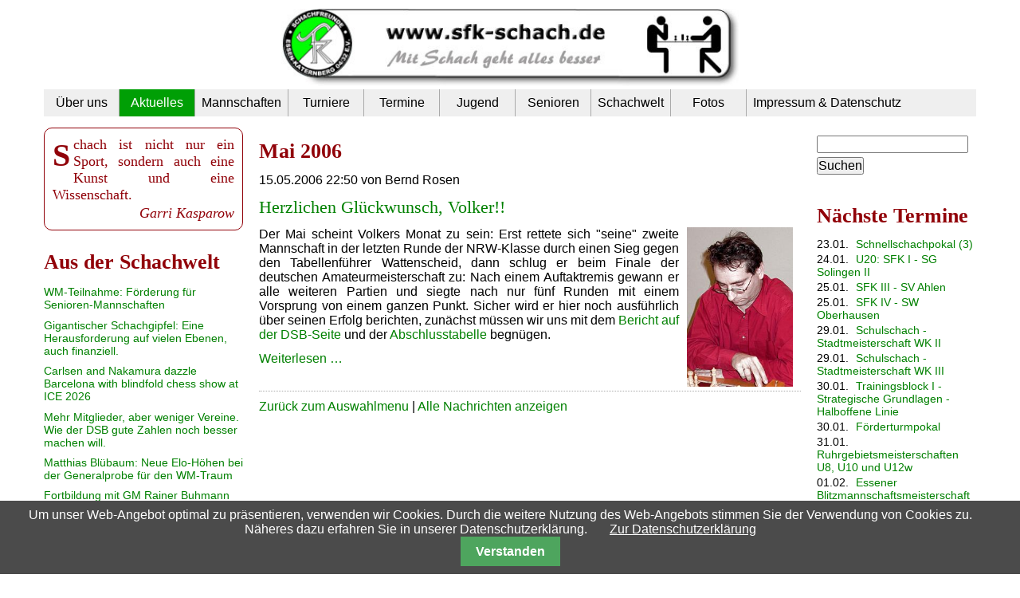

--- FILE ---
content_type: text/html; charset=utf-8
request_url: https://sfk-schach.de/monat-anzeigen.html?month=200605
body_size: 7871
content:
<!DOCTYPE html PUBLIC "-//W3C//DTD XHTML 1.0 Strict//EN" "http://www.w3.org/TR/xhtml1/DTD/xhtml1-strict.dtd">
<html xmlns="http://www.w3.org/1999/xhtml" xml:lang="de" lang="de">
<head>

      <meta http-equiv="Content-Type" content="text/html; charset=utf-8" />
    <title>Nachrichten monatsweise anzeigen - Schachfreunde Essen - Katernberg 04/32 e.V</title>
    <base href="https://sfk-schach.de/" />

          <meta name="robots" content="index,follow" />
      <meta name="description" content="" />
      <meta name="keywords" content="" />
      <meta name="generator" content="Contao Open Source CMS" />
      <meta http-equiv="Content-Style-Type" content="text/css" />
      <meta http-equiv="Content-Script-Type" content="text/javascript" />
    
    <meta name="viewport" content="width=device-width,initial-scale=1.0" />
    <style type="text/css">
/* <![CDATA[ */
#left{width:250px;right:250px}#right{width:200px}#container{padding-left:250px;padding-right:200px}
/* ]]> */
</style>
    <link type="text/css" rel="stylesheet" href="system/modules/pgn/assets/pgnviewer_rel.css" />
<link type="text/css" rel="stylesheet" href="assets/css/d6674848d836.css" />
<link type="application/rss+xml" rel="alternate" href="http://www.sfk-schach.de/share/sfk-news.xml" title="SFK-Schach: Nachrichten" />
<link type="application/rss+xml" rel="alternate" href="http://www.sfk-schach.de/share/sfk-termine.xml" title="SFK Termine" />
        <script type="text/javascript" src="assets/js/e9ff159bc680.js"></script>
<script type="text/javascript" src="system/modules/pgn/assets/pgnviewer.js"></script>
<link rel="shortcut icon" href="files/sfk2013/favicon.ico" type="image/x-icon" />
  
</head>
<body id="top" class="mac chrome blink ch131">

      
    <div id="wrapper">

                        <div id="header">
            <div class="inside">
              
<div style="margin-top: 1px;" id="LogoLink"><a href="home.html"><img alt="Sportfreunde Katernberg 1913 e.V." src="files/sfk2013/sfk_elemente/sfk2013_logo.jpg" /></a></div>
<!-- indexer::stop -->
<div class="mod_navigation block">

  
  
  <a href="monat-anzeigen.html?month=200605#skipNavigation24" class="invisible">Navigation überspringen</a>

  
<ul class="level_1">
            <li class="submenu first"><a href="ueber-uns.html" title="Über uns" class="submenu first" aria-haspopup="true">Über uns</a>
<ul class="level_2">
            <li class="first"><a href="spiellokal.html" title="Spiellokal" class="first">Spiellokal</a></li>
                <li><a href="schachbundesliga.html" title="Schachbundesliga">Schachbundesliga</a></li>
                <li><a href="presse.html" title="SFK Pressespiegel">Presse</a></li>
                <li><a href="ansprechpartner.html" title="Ansprechpartner">Kontakt</a></li>
                <li><a href="aktionen.html" title="Schachaktionen mit SFK-Beteiligung">Aktionen</a></li>
                <li><a href="infos-zum-download.html" title="SFK - Infos zum Download">Infos zum Download</a></li>
                <li><a href="mitglieder.html" title="SFK - Informationen über und für Mitglieder">Mitglieder</a></li>
                <li class="last"><a href="https://www.schachbund.de/verein/61324.html" title="DWZ-Liste" class="last" onclick="return !window.open(this.href)">DWZ</a></li>
      </ul>
</li>
                <li class="submenu trail"><a href="aktuelles.html" title="Aktuelle Nachrichten aus dem Verein" class="submenu trail" aria-haspopup="true">Aktuelles</a>
<ul class="level_2">
            <li class="sibling first"><a href="live.html" title="Live Partien" class="sibling first">Live</a></li>
                <li class="sibling last"><a href="nachrichtenarchiv.html" title="Nachrichtenarchiv" class="sibling last">Archiv</a></li>
      </ul>
</li>
                <li class="onlymobile"><a href="live.html" title="Live-Übertragungen" class="onlymobile">Live-Übertragungen</a></li>
                <li class="submenu"><a href="mannschaften.html" title="Mannschaften" class="submenu" aria-haspopup="true">Mannschaften</a>
<ul class="level_2">
            <li class="first"><a href="sfk-1.html" title="SFK 1" class="first">SFK 1</a></li>
                <li><a href="team-sfk-2.html" title="SFK 2">SFK 2</a></li>
                <li><a href="team-sfk-3.html" title="SFK 3">SFK 3</a></li>
                <li><a href="team-sfk-4.html" title="SFK 4">SFK 4</a></li>
                <li><a href="team-sfk-5.html" title="SFK 5">SFK 5</a></li>
                <li><a href="team-sfk-6.html" title="SFK 6">SFK 6</a></li>
                <li class="last"><a href="team-sfk-7.html" title="SFK 7" class="last">SFK 7</a></li>
      </ul>
</li>
                <li class="submenu"><a href="turniere.html" title="Turniere" class="submenu" aria-haspopup="true">Turniere</a>
<ul class="level_2">
            <li class="first"><a href="vereinsmeisterschaft.html" title="SFK - Vereinsmeisterschaft" class="first">Vereinsmeisterschaft</a></li>
                <li><a href="vereinspokal.html" title="SFK - Vereinspokal">Vereinspokal</a></li>
                <li><a href="blitz-grandprix.html" title="SFK - Blitz-Grandprix">Blitz - Grandprix</a></li>
                <li><a href="neujahrsblitzturnier.html" title="Neujahrsblitzturnier">Neujahrsblitzturnier</a></li>
                <li><a href="sommerschach.html" title="SFK Sommerschach">Sommerschach</a></li>
                <li><a href="willi-knebel-turnier.html" title="Willi-Knebel-Turnier">Willi-Knebel-Turnier</a></li>
                <li class="last"><a href="externe-turniere.html" title="Externe Turniere" class="last">Externe Turniere</a></li>
      </ul>
</li>
                <li class="submenu"><a href="alle-termine.html" title="Termine" class="submenu" aria-haspopup="true">Termine</a>
<ul class="level_2">
            <li class="first"><a href="sfk-1-42.html" title="Termine SFK 1" class="first">SFK 1</a></li>
                <li><a href="sfk-2.html" title="Termine SFK 2">SFK 2</a></li>
                <li><a href="sfk-3.html" title="Termine SFK 3">SFK 3</a></li>
                <li><a href="sfk-4.html" title="Termine SFK 4">SFK 4</a></li>
                <li><a href="sfk-5.html" title="Termine SFK 5">SFK 5</a></li>
                <li><a href="sfk-6.html" title="Termine SFK 6">SFK 6</a></li>
                <li><a href="sfk-7.html" title="Termine SFK 7">SFK 7</a></li>
                <li><a href="sfk-jugend.html" title="Jugendtermine SFK">SFK Jugend</a></li>
                <li><a href="training.html" title="Trainingstermine SFK">Training</a></li>
                <li><a href="externe-turniere.html" title="Externe Turniere">Externe Turniere</a></li>
                <li class="last"><a href="alle-termine.html" title="Alle SFK-Termine" class="last">Alle Termine</a></li>
      </ul>
</li>
                <li class="submenu"><a href="jugend.html" title="Jugend" class="submenu" aria-haspopup="true">Jugend</a>
<ul class="level_2">
            <li class="first"><a href="aktuelles-86.html" title="Aktuelle Jugendberichte" class="first">Aktuelles</a></li>
                <li><a href="sfk-u201.html" title="SFK U20/1 - Jugendliga NRW">SFK U20/1</a></li>
                <li><a href="sfk-u202-jugendverbandsliga-ruhrgebiet.html" title="SFK U20/2 - Jugendverbandsliga Ruhrgebiet">SFK U20/2</a></li>
                <li class="last"><a href="fotos-110.html" title="Fotos aus der SFK-Jugendabteilung" class="last">Fotos</a></li>
      </ul>
</li>
                <li class="submenu"><a href="senioren.html" title="Senioren" class="submenu" aria-haspopup="true">Senioren</a>
<ul class="level_2">
            <li class="first"><a href="aktuelles-89.html" title="Aktuelle Seniorenberichte" class="first">Aktuelles</a></li>
                <li><a href="willi-knebel-turnier.html" title="Willi-Knebel-Turnier">Willi-Knebel-Turnier</a></li>
                <li class="last"><a href="id-17-odsem-2005.html" title="Deutsche Seniorenmeisterschaft 2005" class="last">17. ODSEM 2005</a></li>
      </ul>
</li>
                <li class="submenu"><a href="schachwelt.html" title="Schachwelt" class="submenu" aria-haspopup="true">Schachwelt</a>
<ul class="level_2">
            <li class="first"><a href="schachregeln.html" title="Schachregeln" class="first">Schachregeln</a></li>
                <li><a href="schachgeschichten.html" title="Schachgeschichte(n)">Schachgeschichte(n)</a></li>
                <li><a href="schachaufgaben.html" title="Schachaufgaben zum Selberlösen">Schachaufgaben</a></li>
                <li class="last"><a href="externe-turniere.html" title="Externe Turniere" class="last">Externe Turniere</a></li>
      </ul>
</li>
                <li class="submenu"><a href="fotos.html" title="Fotosammlungen aus dem Vereinsleben" class="submenu" aria-haspopup="true">Fotos</a>
<ul class="level_2">
            <li class="first"><a href="bundesliga.html" title="Fotosammlungen aus der Bundesliga" class="first">Bundesliga</a></li>
                <li><a href="mannschaften-175.html" title="Fotos von Mannschaftskämpfen">Mannschaften</a></li>
                <li><a href="fotos-jugend.html" title="Fotosammlungen aus der Jugendabteilung">Jugend</a></li>
                <li><a href="reiseberichte.html" title="Fotosammlungen aus Reiseberichten">Reiseberichte</a></li>
                <li><a href="senioren-113.html" title="Fotosammlungen aus der Seniorenabteilung">Senioren</a></li>
                <li><a href="turniere-114.html" title="Fotosammlungen aus Turnieren">Turniere</a></li>
                <li class="last"><a href="veranstaltungen.html" title="Fotosammlungen aus Veranstaltungen" class="last">Veranstaltungen</a></li>
      </ul>
</li>
                <li class="last"><a href="impressum-datenschutz.html" title="Impressum &amp; Datenschutz" class="last">Impressum & Datenschutz</a></li>
      </ul>

  <a id="skipNavigation24" class="invisible">&nbsp;</a>


</div>
<!-- indexer::continue -->
            </div>
          </div>
              
      
              <div id="container">

                      <div id="main">
              <div class="inside">
                
<div class="mod_article first last block" id="monat-anzeigen">

  
  
<!-- indexer::stop -->
<div class="mod_newsarchive block">

      <h1>Mai 2006</h1>
  
  
      
<div class="layout_latest arc_8 block first last even">

      <p class="info">15.05.2006 22:50 von Bernd Rosen </p>
  
  
  <h2><a href="nachricht-anzeigen/herzlichen-glueckwunsch-volker.html" title="Den Artikel lesen: Herzlichen Glückwunsch, Volker!!">Herzlichen Glückwunsch, Volker!!</a></h2>

  <div class="teaser">
    <p><img src="files/sfk2013/images/stories/homepage_1/gassmann.jpg" alt="Volker Gasmann" width="133" height="200" align="right" hspace="10" />Der Mai scheint Volkers Monat zu sein: Erst rettete sich "seine" zweite Mannschaft in der letzten Runde der NRW-Klasse durch einen Sieg gegen den Tabellenführer Wattenscheid, dann schlug er beim Finale der deutschen Amateurmeisterschaft zu: Nach einem Auftaktremis gewann er alle weiteren Partien und siegte nach nur fünf Runden mit einem Vorsprung von einem ganzen Punkt. Sicher wird er hier noch ausführlich über seinen Erfolg berichten, zunächst müssen wir uns mit dem <a href="http://www.schachbund.de/news/article.html?article_file=1147726719.txt&amp;showtopic=" onclick="return !window.open(this.href)">Bericht auf der DSB-Seite</a> und der <a href="http://www.5hoch3-cup.de/halle/rangliste-a.html" onclick="return !window.open(this.href)">Abschlusstabelle</a> begnügen.</p>  </div>

      <p class="more"><a href="nachricht-anzeigen/herzlichen-glueckwunsch-volker.html" title="Den Artikel lesen: Herzlichen Glückwunsch, Volker!!">Weiterlesen …<span class="invisible"> Herzlichen Glückwunsch, Volker!!</span></a></p>
  
</div>
      

</div>
<!-- indexer::continue -->

<div class="ce_text last block">

  
  
      <p><a title="Nachrichtenarchiv" href="nachrichtenarchiv.html">Zurück zum Auswahlmenu</a> | <a title="Aktuelle Nachrichten aus dem Verein" href="aktuelles.html">Alle Nachrichten anzeigen</a></p>  
  
  

</div>

  
</div>
              </div>
                          </div>
          
                                    <div id="left">
                <div class="inside">
                  <!-- indexer::stop -->
<div id="quote_container" class="cmodule">
	<p class="quote_text">Schach ist nicht nur ein Sport, sondern auch eine Kunst und eine Wissenschaft.</p>
	<p class="quote_author quote_author_knowen">Garri Kasparow</p>
</div>
<!-- indexer::continue -->

<!-- indexer::stop -->
<div class="mod_rss_reader block">

      <h1>Aus der Schachwelt</h1>
  
      <div class="rss_items_only first even">
      <h2><a href="https://www.schachbund.de/senioren-news/wm-teilnahme-foerderung-fuer-senioren-mannschaften.html" onclick="return !window.open(this.href)">WM-Teilnahme: Förderung für Senioren-Mannschaften</a></h2>
    </div>
      <div class="rss_items_only odd">
      <h2><a href="https://www.schachbund.de/news/gigantischer-schachgipfel-eine-herausforderung-auf-vielen-ebenen-auch-finanziell.html" onclick="return !window.open(this.href)">Gigantischer Schachgipfel: Eine Herausforderung auf vielen Ebenen, auch finanziell.</a></h2>
    </div>
      <div class="rss_items_only even">
      <h2><a href="https://www.fide.com/carlsen-and-nakamura-dazzle-barcelona-with-blindfold-chess-show-at-ice-2026/" onclick="return !window.open(this.href)">Carlsen and Nakamura dazzle Barcelona with blindfold chess show at ICE 2026</a></h2>
    </div>
      <div class="rss_items_only odd">
      <h2><a href="https://www.schachbund.de/news/mehr-mitglieder-aber-weniger-vereine-wie-der-dsb-die-guten-zahlen-noch-besser-machen-will.html" onclick="return !window.open(this.href)">Mehr Mitglieder, aber weniger Vereine. Wie der DSB gute Zahlen noch besser machen will.</a></h2>
    </div>
      <div class="rss_items_only even">
      <h2><a href="https://www.schachbund.de/news/matthias-bluebaum-neue-elo-hoehen-bei-der-generalprobe-fuer-den-wm-traum.html" onclick="return !window.open(this.href)">Matthias Blübaum: Neue Elo-Höhen bei der Generalprobe für den WM-Traum</a></h2>
    </div>
      <div class="rss_items_only odd">
      <h2><a href="https://schachkicker.de/fortbildung-mit-gm-rainer-buhmann-im-mai-in-oesterreich/" onclick="return !window.open(this.href)">Fortbildung mit GM Rainer Buhmann im Mai in Österreich</a></h2>
    </div>
      <div class="rss_items_only even">
      <h2><a href="https://www.fide.com/ghana-championship-bernard-anhwere-and-maud-benson-claim-titles/" onclick="return !window.open(this.href)">Ghana Championship: Bernard Anhwere and Maud Benson claim titles</a></h2>
    </div>
      <div class="rss_items_only odd">
      <h2><a href="https://www.fide.com/call-for-submissions-fide-veteran-support-program-2026/" onclick="return !window.open(this.href)">Call for Submissions: FIDE Veteran Support Program 2026</a></h2>
    </div>
      <div class="rss_items_only even">
      <h2><a href="https://schachkicker.de/vorschau-auf-das-muenchener-schachfestival-2026/" onclick="return !window.open(this.href)">Vorschau auf das Münchener Schachfestival 2026</a></h2>
    </div>
      <div class="rss_items_only odd">
      <h2><a href="https://www.schachbund.de/problem/problemschachaufgabe-976.html" onclick="return !window.open(this.href)">Problemschachaufgabe 976</a></h2>
    </div>
      <div class="rss_items_only even">
      <h2><a href="https://schachkicker.de/top-10-schachvarianten-von-raeuberschach-bis-tandemschach/" onclick="return !window.open(this.href)">Top 10 Schachvarianten | Von Räuberschach bis Tandemschach</a></h2>
    </div>
      <div class="rss_items_only odd">
      <h2><a href="https://www.fide.com/tata-steel-chess-tournament-2026-officially-underway/" onclick="return !window.open(this.href)">Tata Steel Chess Tournament 2026 officially underway!</a></h2>
    </div>
      <div class="rss_items_only even">
      <h2><a href="https://schachkicker.de/maja-tschiburdanidze-wird-65/" onclick="return !window.open(this.href)">Maja Tschiburdanidze wird 65!</a></h2>
    </div>
      <div class="rss_items_only odd">
      <h2><a href="https://schachkicker.de/trainiere-mit-im-roman-vidonyak-vom-17-januar-2026/" onclick="return !window.open(this.href)">Trainiere mit IM Roman Vidonyak vom 17. Januar 2026</a></h2>
    </div>
      <div class="rss_items_only even">
      <h2><a href="https://schachkicker.de/simon-der-schachspieler-jetzt-auch-in-deutscher-sprache/" onclick="return !window.open(this.href)">Simon der Schachspieler jetzt auch in deutscher Sprache</a></h2>
    </div>
      <div class="rss_items_only odd">
      <h2><a href="https://schachkicker.de/konferenz-chess-and-education-in-muenchen/" onclick="return !window.open(this.href)">Konferenz chess and education in München</a></h2>
    </div>
      <div class="rss_items_only even">
      <h2><a href="https://www.fide.com/early-bird-tickets-now-available-for-fide-candidates-2026/" onclick="return !window.open(this.href)">Early-bird tickets now available for FIDE Candidates 2026</a></h2>
    </div>
      <div class="rss_items_only odd">
      <h2><a href="https://schachkicker.de/neujahresraetsel-der-schachakademie-muenchen/" onclick="return !window.open(this.href)">Neujahresrätsel der Schachakademie München</a></h2>
    </div>
      <div class="rss_items_only even">
      <h2><a href="https://schachkicker.de/neue-turnierserie-im-deutschen-schach/" onclick="return !window.open(this.href)">Neue Turnierserie im deutschen Schach</a></h2>
    </div>
      <div class="rss_items_only last odd">
      <h2><a href="https://www.fide.com/every-lesson-counts-the-present-and-future-of-chess-in-education/" onclick="return !window.open(this.href)">Every Lesson Counts: The Present and Future of Chess in Education</a></h2>
    </div>
  
  
</div>
<!-- indexer::continue -->
                </div>
              </div>
                      
                                    <div id="right">
                <div class="inside">
                  
<!-- indexer::stop -->
<div class="mod_search block">

  
  
  
<form action="suche.html" method="get">
  <div class="formbody">
        <label for="ctrl_keywords_83" class="invisible">Suchbegriffe</label>
    <input type="text" name="keywords" id="ctrl_keywords_83" class="text" value="" />
    <input type="submit" id="ctrl_submit_83" class="submit" value="Suchen" />
  </div>
</form>

  
  

</div>
<!-- indexer::continue -->

<!-- indexer::stop -->
<div class="mod_eventlist block" style="margin-bottom:0px;">

      <h1>Nächste Termine</h1>
  
  
  
<div class="event layout_upcoming_rechts upcoming even first cal_6">
  <span class="date">23.01.</span>
  <a href="termin-anzeigen/schnellschachpokal-3-1079.html" title="Schnellschachpokal &#40;3&#41; (Freitag, 23.01.2026, 19:30)">Schnellschachpokal &#40;3&#41;</a>

</div>

<div class="event layout_upcoming_rechts upcoming odd cal_16">
  <span class="date">24.01.</span>
  <a href="termin-anzeigen/u20-sfk-i-duesseldorfer-sk.html" title="U20: SFK I - SG Solingen II (Samstag, 24.01.2026, 11:00)">U20: SFK I - SG Solingen II</a>

</div>

<div class="event layout_upcoming_rechts upcoming even cal_9">
  <span class="date">25.01.</span>
  <a href="termin-anzeigen/sfk-iii-sv-ahlen.html" title="SFK III - SV Ahlen (Sonntag, 25.01.2026, 14:00)">SFK III - SV Ahlen</a>

</div>

<div class="event layout_upcoming_rechts upcoming odd cal_10">
  <span class="date">25.01.</span>
  <a href="termin-anzeigen/sfk-iv-sw-oberhausen.html" title="SFK IV - SW Oberhausen (Sonntag, 25.01.2026, 14:00)">SFK IV - SW Oberhausen</a>

</div>

<div class="event layout_upcoming_rechts upcoming even cal_31">
  <span class="date">29.01.</span>
  <a href="termin-anzeigen/schulschach-stadtmeisterschaft-wk-ii.html" title="Schulschach - Stadtmeisterschaft WK II (Donnerstag, 29.01.2026, 14:00)">Schulschach - Stadtmeisterschaft WK II</a>

</div>

<div class="event layout_upcoming_rechts upcoming odd cal_31">
  <span class="date">29.01.</span>
  <a href="termin-anzeigen/schulschach-stadtmeisterschaft-wk-iii.html" title="Schulschach - Stadtmeisterschaft WK III (Donnerstag, 29.01.2026, 14:00)">Schulschach - Stadtmeisterschaft WK III</a>

</div>

<div class="event layout_upcoming_rechts upcoming even cal_21">
  <span class="date">30.01.</span>
  <a href="termin-anzeigen/1716.html" title="Trainingsblock I - Strategische Grundlagen - Halboffene Linie (Freitag, 30.01.2026, 18:00–19:00)">Trainingsblock I - Strategische Grundlagen - Halboffene Linie</a>

</div>

<div class="event layout_upcoming_rechts upcoming odd cal_6">
  <span class="date">30.01.</span>
  <a href="termin-anzeigen/foerderturmpokal.html" title="Förderturmpokal (Freitag, 30.01.2026, 19:30)">Förderturmpokal</a>

</div>

<div class="event layout_upcoming_rechts upcoming even cal_16">
  <span class="date">31.01.</span>
  <a href="termin-anzeigen/verbandsmeisterschaften-u8-u10-und-u12w.html" title="Ruhrgebietsmeisterschaften U8, U10 und U12w (Samstag, 31.01.2026, 11:00)">Ruhrgebietsmeisterschaften U8, U10 und U12w</a>

</div>

<div class="event layout_upcoming_rechts upcoming odd last cal_6">
  <span class="date">01.02.</span>
  <a href="termin-anzeigen/essener-blitzmannschaftsmeisterschaft.html" title="Essener Blitzmannschaftsmeisterschaft (Sonntag, 01.02.2026, 11:00)">Essener Blitzmannschaftsmeisterschaft</a>

</div>

  

</div>
<!-- indexer::continue -->

<p class="training_termine">
Dienstags 17:00 Uhr:<br /><span class="training">Dienstagstraining</span>
Freitags 17:00 Uhr:<br /><span class="training">Jugendtraining</span>
Freitags 19:00 Uhr:<br /><span class="training">Offenes Training</span>
</p>
<!-- indexer::stop -->
<div class="mod_rss_reader block" id="rss_esv">

      <h1>Aus dem ESV...</h1>
  
      <div class="rss_items_only first even">
      <h2><a href="https://www.essener-schachverband.de/index.php/turniere/796-blitzeinzelmeisterschaft-25-26" onclick="return !window.open(this.href)">Blitzeinzelmeisterschaft 25/26</a></h2>
    </div>
      <div class="rss_items_only odd">
      <h2><a href="https://www.essener-schachverband.de/index.php?view=article&amp;id=792:14-sparkassen-schachturnier-fuer-essener-grundschulen&amp;catid=93" onclick="return !window.open(this.href)">14. Sparkassen Schachturnier für Essener Grundschulen</a></h2>
    </div>
      <div class="rss_items_only even">
      <h2><a href="https://www.essener-schachverband.de/index.php?view=article&amp;id=785:einladung-zur-jahreshauptversammlung-2025&amp;catid=113" onclick="return !window.open(this.href)">Einladung zur Jahreshauptversammlung 2025</a></h2>
    </div>
      <div class="rss_items_only odd">
      <h2><a href="https://www.essener-schachverband.de/index.php?view=article&amp;id=781:faszinatzion-schach-zu-gast-im-altenessener-allee-center&amp;catid=93" onclick="return !window.open(this.href)">Faszination Schach zu Gast im Altenessener Allee Center</a></h2>
    </div>
      <div class="rss_items_only last even">
      <h2><a href="https://www.essener-schachverband.de/index.php/archiv/97-jugend-einzelmeisterschaft-201011/778-bezirks-jem-2024" onclick="return !window.open(this.href)">Bezirks JEM 2024</a></h2>
    </div>
  
  
</div>
<!-- indexer::continue -->
                </div>
              </div>
                      
        </div>
      
      
                        <div id="footer">
            <div class="inside">
              
<hr />
<p style="text-align: center;">© 2026 Schachfreunde Essen-Katernberg 04/32 e.V.</p><!-- indexer::stop -->
<!-- Template for "only counting", no display in Frontend. -->
<span class="visitor_count invisible"><!-- counted --></span>
<script type="text/javascript">
/* <![CDATA[ */
 var iWidth  = window.innerWidth  || (window.document.documentElement.clientWidth  || window.document.body.clientWidth); 
 var iHeight = window.innerHeight || (window.document.documentElement.clientHeight || window.document.body.clientHeight);
 var sWidth  = screen.width;
 var sHeight = screen.height;
 
 document.write('<img class="invisible" src="system/modules/visitors/public/ModuleVisitorsScreenCount.php?vcid=1&scrw='+sWidth+'&scrh='+sHeight+'&scriw='+iWidth+'&scrih='+iHeight+'">');
/* ]]> */
</script>
<!-- indexer::continue -->            </div>
          </div>
              
    </div>

      
  
<script type="text/javascript" src="assets/jquery/colorbox/1.6.1/js/colorbox.min.js"></script>
<script type="text/javascript">
  /* <![CDATA[ */
  (function($) {
    $(document).ready(function() {
      $('a[rel^=lightbox]').colorbox({
        // Put custom options here
        loop: false,
        maxWidth: '95%',
        maxHeight: '95%'
      });
    });
  })(jQuery);
  /* ]]> */
</script>

<script type="text/javascript" src="assets/jquery/mediaelement/2.21.2/js/mediaelement-and-player.min.js"></script>
<script type="text/javascript">
  /* <![CDATA[ */
  (function($) {
    $(document).ready(function() {
      $('video,audio').filter(function() {
          return $(this).parents('picture').length === 0;
      }).mediaelementplayer({
        // Put custom options here
        pluginPath: '/assets/jquery/mediaelement/2.21.2/',
        flashName: 'legacy/flashmediaelement.swf',
        silverlightName: 'legacy/silverlightmediaelement.xap'
      });
    });
  })(jQuery);
  /* ]]> */
</script>

<script type="text/javascript" src="assets/swipe/2.0/js/swipe.min.js"></script>
<script type="text/javascript">
  /* <![CDATA[ */
  (function($) {
    $(document).ready(function() {
      $('.ce_sliderStart').each(function(i, cte) {
        var s = $('.content-slider', cte)[0],
            c = s.className.split(' ')[1].split('_');
        new Swipe(s, {
          // Put custom options here
          'auto': parseInt(c[1]),
          'speed': parseInt(c[2]),
          'startSlide': parseInt(c[3]),
          'continuous': parseInt(c[4]),
          'menu': $('.slider-control', cte)[0]
        });
      });
    });
  })(jQuery);
  /* ]]> */
</script>

<script type="text/javascript" src="assets/jquery/ui/1.11.4/jquery-ui.min.js"></script>
<script type="text/javascript">
  /* <![CDATA[ */
  (function($) {
    $(document).ready(function() {
      $(document).accordion({
        // Put custom options here
        heightStyle: 'content',
        header: 'div.toggler',
        collapsible: true,
        create: function(event, ui) {
          ui.header.addClass('active');
          $('div.toggler').attr('tabindex', 0);
        },
        activate: function(event, ui) {
          ui.newHeader.addClass('active');
          ui.oldHeader.removeClass('active');
          $('div.toggler').attr('tabindex', 0);
        }
      });
    });
  })(jQuery);
  /* ]]> */
</script>


<!-- indexer::stop -->
<div class="cookiebar cookiebar--position-bottom" role="complementary" aria-describedby="cookiebar-text" style="display:none;" data-cookiebar="COOKIEBAR_28" data-cookiebar-ttl="1">
    <div id="cookiebar-text" class="cookiebar__text" aria-live="assertive" role="alert">
        <span class="cookiebar__message">Um unser Web-Angebot optimal zu präsentieren, verwenden wir Cookies. Durch die weitere Nutzung des Web-Angebots stimmen Sie der Verwendung von Cookies zu. Näheres dazu erfahren Sie in unserer Datenschutzerklärung.</span>

                    <a href="impressum-datenschutz.html#datenschutz" class="cookiebar__link" title="Zur Datenschutzerklärung">Zur Datenschutzerklärung</a>
            </div>

    <button class="cookiebar__button" data-cookiebar-accept>Verstanden</button>
</div>

<!-- indexer::continue -->
</body>
</html>